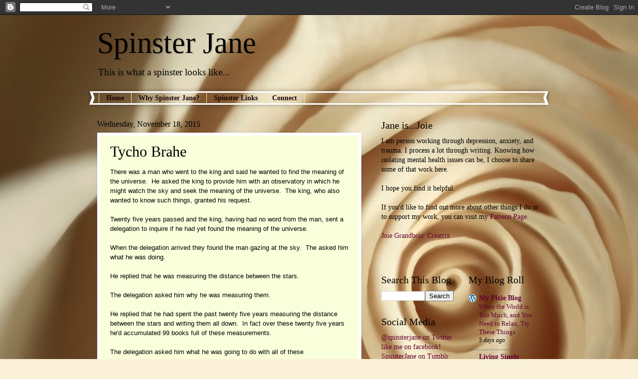

--- FILE ---
content_type: text/html; charset=UTF-8
request_url: http://www.spinsterjane.com/b/stats?style=BLACK_TRANSPARENT&timeRange=ALL_TIME&token=APq4FmA770tFsPbFlsFm2Q3bdCLpeA_esoImYXjCIndrB_txKfV7H3VLaW0JxmFTySGm8VorelXBx9hr2s_NlFHSFKDJkmDvQQ
body_size: 260
content:
{"total":647018,"sparklineOptions":{"backgroundColor":{"fillOpacity":0.1,"fill":"#000000"},"series":[{"areaOpacity":0.3,"color":"#202020"}]},"sparklineData":[[0,14],[1,20],[2,19],[3,15],[4,28],[5,21],[6,36],[7,40],[8,28],[9,30],[10,37],[11,47],[12,20],[13,22],[14,36],[15,36],[16,40],[17,68],[18,68],[19,49],[20,23],[21,25],[22,25],[23,29],[24,19],[25,22],[26,20],[27,31],[28,20],[29,98]],"nextTickMs":327272}